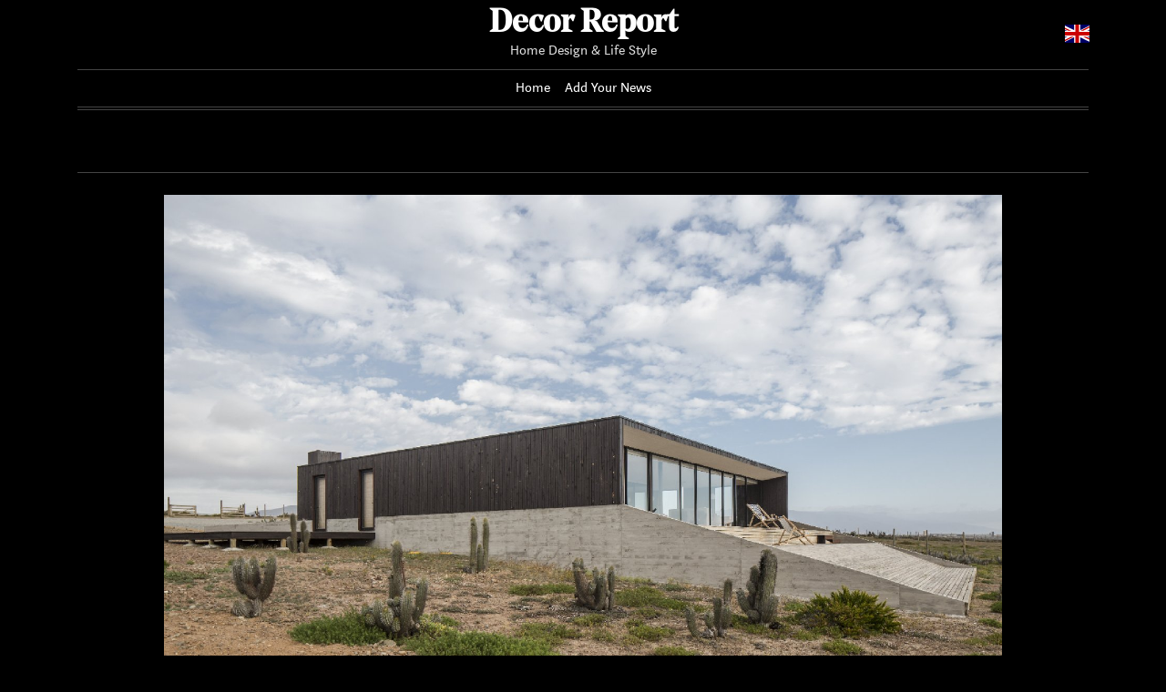

--- FILE ---
content_type: text/html; charset=UTF-8
request_url: https://decorreport.com/an-unplugged-family-hideout-borders-the-ocean-in-chile
body_size: 6152
content:
<!doctype html>
<html lang="en">
	<head>
		<meta charset="utf-8">
		<meta name="viewport" content="width=device-width, initial-scale=1, shrink-to-fit=no">
		<title>An Unplugged Family Hideout Borders the Ocean in Chile - Decor Report</title><meta name="description" content="Solar power and a self-sufficient water system keep a family relaxed in Chile."><meta name="author" content=""><meta name="keywords" content="an, unplugged, family, hideout, borders, the, ocean, in, chile"><meta name="twitter:title" content="An Unplugged Family Hideout Borders the Ocean in Chile - Decor Report"><meta name="twitter:description" content="Solar power and a self-sufficient water system keep a family relaxed in Chile."><meta property="og:title" content="An Unplugged Family Hideout Borders the Ocean in Chile - Decor Report>"><meta property="og:description" content="Solar power and a self-sufficient water system keep a family relaxed in Chile."><meta property="og:site_name" content="Decor Report"><meta property="og:image" content="https://asean2.ainewslabs.com/images/21/07/0598677c8e773d9dd4b5d77d54defb44.jpg"><meta name="twitter:image" content="https://asean2.ainewslabs.com/images/21/07/0598677c8e773d9dd4b5d77d54defb44.jpg"><meta property="og:type" content="article"><meta property="og:url" content="https://decorreport.com/an-unplugged-family-hideout-borders-the-ocean-in-chile">		<link rel="stylesheet" href="/vendor/bootstrap/bootstrap.min.css">
		<link rel="stylesheet" href="/vendor/swiper/css/swiper.min.css">
		<link rel="stylesheet" href="/vendor/lity/lity.min.css">
		<link rel="stylesheet" href="/vendor/ionicons/css/ionicons.min.css">
		<link rel="stylesheet" href="/vendor/lightslider/css/lightslider.css">
		<link rel="stylesheet" href="/vendor/slick/slick.css">
		<link rel="stylesheet" href="/vendor/slick/slick-theme.css">
		<link rel="stylesheet" href="/vendor/flags/flags.css">
		<link rel="stylesheet" href="/css/comments.css">
		<link rel="stylesheet" href="/css/app.css?n=246">
		<link rel="stylesheet" href="/css/3/site.css?n=246">
		<link rel="stylesheet" href="/css/3/5.css?n=246">
		<link rel="stylesheet" href="/css/3/dark.css?n=246">
	</head>
		<body class="body-article front-pack style-5">
		<header class="sticky-top">
						<div class="header-main position-relative">
				<div class="container">
					<div class="header-main-in">
						<a id="sidebutton" href="#" data-click="togglemenu"><span></span></a>
						<h1 class="header-name"><a href="https://decorreport.com/" class="decoration-none">Decor Report</a></h1>
						<div class="header-slogan">Home Design &amp; Life Style</div>
												<div id="langsel" class="dropdown">
							<a href="#" data-toggle="dropdown"><span class="current-lang flag-icon flag-icon-en"></span></a>
							<div class="dropdown-menu dropdown-menu-right">
								<span class="dropdown-item pl-3 font-weight-bold"><span class="flag-icon flag-icon-en mr-2"></span>English</span><a class="dropdown-item pl-3" href="/zh/"><span class="flag-icon flag-icon-zh mr-2"></span>Chinese (S) (简体中文)</a><a class="dropdown-item pl-3" href="/fr/"><span class="flag-icon flag-icon-fr mr-2"></span>French (Français)</a><a class="dropdown-item pl-3" href="/he/"><span class="flag-icon flag-icon-he mr-2"></span>Hebrew (עִבְרִית)</a><a class="dropdown-item pl-3" href="/hu/"><span class="flag-icon flag-icon-hu mr-2"></span>Hungarian (Magyar)</a><a class="dropdown-item pl-3" href="/sr/"><span class="flag-icon flag-icon-sr mr-2"></span>Serbian (Srpski)</a><a class="dropdown-item pl-3" href="/th/"><span class="flag-icon flag-icon-th mr-2"></span>Thai (ภาษาไทย)</a><a class="dropdown-item pl-3" href="/vi/"><span class="flag-icon flag-icon-vi mr-2"></span>Vietnamese (Tiếng Việt)</a>							</div>
						</div>
											</div>
				</div>
			</div>
						<div class="header-links">
				<div class="container">
					<div id="headernav" class="header-links-in">
						<ul class="list-unstyled m-0">
							<li><a href="./">Home</a></li><li><a href="addnews" class="add-news">Add Your News</a></li>						</ul>
					</div>
				</div>
			</div>
						<div class="header-end"><div class="container"><div class="header-end-in"></div></div></div>
		</header>
		<div id="main">
			<div class="top-slider-container"><div class="container"><div class="top-slider-widget"></div></div></div><div class="container py-3">
	<div class="row">
		<div class="col-xl-10 offset-xl-1 py-2">
			<div class="pb-4">
				<div class="text-center position-relative"><img src="https://asean2.ainewslabs.com/images/21/07/0598677c8e773d9dd4b5d77d54defb44.jpg" alt="An Unplugged Family Hideout Borders the Ocean in Chile" class="img-fluid"></div>			</div>
			<h1 class="article-title">An Unplugged Family Hideout Borders the Ocean in Chile</h1>
			<div class="article-meta"></div>
			<p class="article-subtitle">Solar power and a self-sufficient water system keep a family relaxed in Chile.</p>
			<div class="article-body"><p>Nearly 200 miles from Santiago, Chile, in an area known as Huentelauquén, a family found peace of mind in a challenging landscape. Full of soft hills, cacti, and rocky ground leading to the ocean ground, a designer and journalist wanted to use this setting as a place where they could vacation with their four children.<br><br><img style="" src="/images/21/07/m-2enrvrpmnrz.jpg" class="img-fluid d-block mx-auto"><br><br>Pine was used for the exterior siding and the lower perimeter base is lined in reinforced concrete.<br><br>The owners asked architect Mauricio LLaumett of nüform studio to create a property that respected the site’s natural surroundings as much as it provided a comfortable hideaway. <br><br>"The most important thing is that the house is totally ‘unplugged,’" LLaumett says. "The electricity is provided by solar panels, and the water comes from a nearby river. It is stored in two elevated containers, delivering the flow to the services by gravity." The scenery may be a dominant force, but from the perspective of the residents, it’s an enchanting backdrop.<br><br><img style="" src="/images/21/07/m-2enrvrpmntt.jpg" class="img-fluid d-block mx-auto"><br><br>LLaumett refers to the extended patio as its own entity-a calm place to sunbathe or stare out to the ocean at any time of day. It is made of pine and covered in an opaque Osmo glaze. The chairs were constructed by the owners.<br><br><img style="" src="/images/21/07/m-2enrvrpmnzt.jpg" class="img-fluid d-block mx-auto"><br><br>Aluminum lines the glass windows that divide the living spaces from the airy patio.<br><br><img style="" src="/images/21/07/m-2enrvrpmnvr.jpg" class="img-fluid d-block mx-auto"><br><br>"The transparency and continuity of the spaces allows the landscape, the coast, and the sea to be present at all times," LLaumett says. While most of the home’s furniture was constructed on site, a sofa by The Popular Design sits in the living room.<br><br><img style="" src="/images/21/07/m-2enrvrpmnne.jpg" class="img-fluid d-block mx-auto"><br><br>"The program of enclosures was developed around a courtyard that is protected from the constant wind. The transparency of the main facade brings the presence of the sea inside the house," LLaumett says.<br><br><img style="" src="/images/21/07/m-2enrvrpmnbp.jpg" class="img-fluid d-block mx-auto"><br><br>Two-by-four inch pine beams were used on the ceiling throughout the home. The bed was constructed by the owners.<br><br><img style="" src="/images/21/07/m-2enrvrpmnme.jpg" class="img-fluid d-block mx-auto"><br><br>"The water waste from the shower and the kitchen irrigate the interior garden," LLaumett says. "The toilets have their own patio, which provides them with ventilation and natural light." Black Marazzi tiles cover the wall.<br><br><img style="" src="/images/21/07/m-2enrvrpmnmk.jpg" class="img-fluid d-block mx-auto"><br><br>Eames DSW Molded Fiberglass chairs surround the dining table made of local wood and constructed by the owners.<br><br><img style="" src="/images/21/07/m-2enrvrpmnkm.jpg" class="img-fluid d-block mx-auto"><br><br>"The interest of this work lies in its simplicity," LLaumett says. "The intelligence of the house depends on its placement and the materials that maximize its efficiency."<br></p></div>
			
			<div class="d-flex"><div class="py-2"><ul class="list-inline share-article"><li class="list-inline-item"><a href="https://www.facebook.com/sharer/sharer.php?u=https%3A%2F%2Fdecorreport.com%2Fan-unplugged-family-hideout-borders-the-ocean-in-chile" class="ion-social-facebook" target="_blank"></a></li><li class="list-inline-item"><a href="https://twitter.com/intent/tweet?url=https%3A%2F%2Fdecorreport.com%2Fan-unplugged-family-hideout-borders-the-ocean-in-chile&text=An+Unplugged+Family+Hideout+Borders+the+Ocean+in+Chile" class="ion-social-twitter" target="_blank"></a></li><li class="list-inline-item"><a href="https://www.reddit.com/submit?url=https%3A%2F%2Fdecorreport.com%2Fan-unplugged-family-hideout-borders-the-ocean-in-chile" class="ion-social-reddit" target="_blank"></a></li><li class="list-inline-item"><a href="mailto:?to=&body=https://decorreport.com/an-unplugged-family-hideout-borders-the-ocean-in-chile&subject=An Unplugged Family Hideout Borders the Ocean in Chile" class="ion-email"></a></li></ul></div></div>			
			<div class="row py-2">
				<div class="col-md-4 mb-3"><div class="article article-down"><a href="tropical-boho-homes-with-beautiful-vignettes-vistas" title="Tropical Boho Homes With Beautiful Vignettes &amp; Vistas" class="d-block"><img src="https://asean2.ainewslabs.com/images/23/04/e5b5ed8cbd4e0df7d4b0a28ba219eb23_t.jpg" alt="Tropical Boho Homes With Beautiful Vignettes &amp; Vistas" class="img-fluid"></a><div class="art-content"><h4 class="art-title"><a href="tropical-boho-homes-with-beautiful-vignettes-vistas" title="Tropical Boho Homes With Beautiful Vignettes &amp; Vistas" class="stretched-link">Tropical Boho Homes With Beautiful Vignettes &amp; Vistas</a></h4><div class="art-sub art-sub-h4">Two tropical boho home designs, featuring swimming pools, cozy lighting schemes, interior archways, natural accents, and beautiful decor vignettes.</div><div class="art-meta art-meta-h4"></div></div></div></div><div class="col-md-4 mb-3"><div class="article article-down"><a href="evtbpv-51-relaxing-poolside-sitting-areas-to-daydream-about" title="51 Relaxing Poolside Sitting Areas To Daydream About" class="d-block"><img src="https://asean2.ainewslabs.com/images/22/09/b-2enntvvtezt_t.jpg" alt="51 Relaxing Poolside Sitting Areas To Daydream About" class="img-fluid"></a><div class="art-content"><h4 class="art-title"><a href="evtbpv-51-relaxing-poolside-sitting-areas-to-daydream-about" title="51 Relaxing Poolside Sitting Areas To Daydream About" class="stretched-link">51 Relaxing Poolside Sitting Areas To Daydream About</a></h4><div class="art-sub art-sub-h4">Relaxing poolside sitting areas, featuring luxurious outdoor living spaces, conversation pits, outdoor dining rooms, outdoor lounge furniture &amp; modern gardens.</div><div class="art-meta art-meta-h4"></div></div></div></div><div class="col-md-4 mb-3"><div class="article article-down"><a href="evtnkn-a-tranquil-jungle-house-that-incorporates-japanese-ethos-video" title="A Tranquil Jungle House That Incorporates Japanese Ethos [Video]" class="d-block"><img src="https://asean2.ainewslabs.com/images/22/08/b-2ennetkmmnn_t.jpg" alt="A Tranquil Jungle House That Incorporates Japanese Ethos [Video]" class="img-fluid"></a><div class="art-content"><h4 class="art-title"><a href="evtnkn-a-tranquil-jungle-house-that-incorporates-japanese-ethos-video" title="A Tranquil Jungle House That Incorporates Japanese Ethos [Video]" class="stretched-link">A Tranquil Jungle House That Incorporates Japanese Ethos [Video]</a></h4><div class="art-sub art-sub-h4">A jungle house with a tranquil Japanese Ethos, featuring zen outdoor spaces with unique pools and an island sundeck, plus sleek Japanese inspired interiors.</div><div class="art-meta art-meta-h4"></div></div></div></div><div class="col-md-4 mb-3"><div class="article article-down"><a href="evtnkr-high-end-rustic-interiors-from-around-the-world" title="High-End Rustic Interiors From Around The World" class="d-block"><img src="https://asean2.ainewslabs.com/images/22/08/b-2ennpnzpprn_t.jpg" alt="High-End Rustic Interiors From Around The World" class="img-fluid"></a><div class="art-content"><h4 class="art-title"><a href="evtnkr-high-end-rustic-interiors-from-around-the-world" title="High-End Rustic Interiors From Around The World" class="stretched-link">High-End Rustic Interiors From Around The World</a></h4><div class="art-sub art-sub-h4">High-end modern rustic home interiors with textured lime wall stucco, chunky wooden accent furniture, and handmade ceramic home accessories.</div><div class="art-meta art-meta-h4"></div></div></div></div><div class="col-md-4 mb-3"><div class="article article-down"><a href="evtnmm-rustic-asian-home-with-a-traditional-essence" title="Rustic Asian Home With A Traditional Essence" class="d-block"><img src="https://asean2.ainewslabs.com/images/22/08/b-2ennpvnrnbv_t.jpg" alt="Rustic Asian Home With A Traditional Essence" class="img-fluid"></a><div class="art-content"><h4 class="art-title"><a href="evtnmm-rustic-asian-home-with-a-traditional-essence" title="Rustic Asian Home With A Traditional Essence" class="stretched-link">Rustic Asian Home With A Traditional Essence</a></h4><div class="art-sub art-sub-h4">On a peaceful plain by the foothills of Annamese Cordillera, central Vietnam, Hue people hold the role of family in high regard,...</div><div class="art-meta art-meta-h4"></div></div></div></div><div class="col-md-4 mb-3"><div class="article article-down"><a href="evtnmz-51-home-library-designs-that-will-have-book-lovers-lost-for-hours" title="51 Home Library Designs That Will Have Book Lovers Lost For Hours" class="d-block"><img src="https://asean2.ainewslabs.com/images/22/08/b-2ennptnnvtb_t.jpg" alt="51 Home Library Designs That Will Have Book Lovers Lost For Hours" class="img-fluid"></a><div class="art-content"><h4 class="art-title"><a href="evtnmz-51-home-library-designs-that-will-have-book-lovers-lost-for-hours" title="51 Home Library Designs That Will Have Book Lovers Lost For Hours" class="stretched-link">51 Home Library Designs That Will Have Book Lovers Lost For Hours</a></h4><div class="art-sub art-sub-h4">Inspiration for home library designs, including bespoke bookcases, double-height libraries, mezzanine libraries, librarian ladders, and cosy reading nooks.</div><div class="art-meta art-meta-h4"></div></div></div></div><div class="col-md-4 mb-3"><div class="article article-down"><a href="evtnbr-a-modern-indian-brutalist-house-with-artistic-touches" title="A Modern Indian Brutalist House With Artistic Touches" class="d-block"><img src="https://asean2.ainewslabs.com/images/22/08/b-2ennpekebkn_t.jpg" alt="A Modern Indian Brutalist House With Artistic Touches" class="img-fluid"></a><div class="art-content"><h4 class="art-title"><a href="evtnbr-a-modern-indian-brutalist-house-with-artistic-touches" title="A Modern Indian Brutalist House With Artistic Touches" class="stretched-link">A Modern Indian Brutalist House With Artistic Touches</a></h4><div class="art-sub art-sub-h4">A brutalist home in India with a blend of modern architecture &amp; traditional Indian interior elements. Featuring open living spaces &amp; a unique staircase design.</div><div class="art-meta art-meta-h4"></div></div></div></div><div class="col-md-4 mb-3"><div class="article article-down"><a href="gallerist-alex-tieghi-walker-has-filled-his-l-a-home-with-wild-one-of-a-kind-objects" title="Gallerist Alex Tieghi-Walker Has Filled His L.A. Home With Wild, One-of-a-Kind Objects" class="d-block"><img src="https://asean2.ainewslabs.com/images/22/08/32ce8c9b1cf7a18cfa9b56abc5870f47_t.jpg" alt="Gallerist Alex Tieghi-Walker Has Filled His L.A. Home With Wild, One-of-a-Kind Objects" class="img-fluid"></a><div class="art-content"><h4 class="art-title"><a href="gallerist-alex-tieghi-walker-has-filled-his-l-a-home-with-wild-one-of-a-kind-objects" title="Gallerist Alex Tieghi-Walker Has Filled His L.A. Home With Wild, One-of-a-Kind Objects" class="stretched-link">Gallerist Alex Tieghi-Walker Has Filled His L.A. Home With Wild, One-of-a-Kind Objects</a></h4><div class="art-sub art-sub-h4">Step inside Alex Tieghi-Walker&#039;s avant-garde home in latest “Objects of Affection” video.</div><div class="art-meta art-meta-h4"></div></div></div></div><div class="col-md-4 mb-3"><div class="article article-down"><a href="evtnvk-luxurious-los-angeles-hillside-home-with-beautiful-views" title="Luxurious Los Angeles Hillside Home With Beautiful Views" class="d-block"><img src="https://asean2.ainewslabs.com/images/22/08/b-2envkzepvzp_t.jpg" alt="Luxurious Los Angeles Hillside Home With Beautiful Views" class="img-fluid"></a><div class="art-content"><h4 class="art-title"><a href="evtnvk-luxurious-los-angeles-hillside-home-with-beautiful-views" title="Luxurious Los Angeles Hillside Home With Beautiful Views" class="stretched-link">Luxurious Los Angeles Hillside Home With Beautiful Views</a></h4><div class="art-sub art-sub-h4">Modern luxury home in LA with amazing views, indoor/outdoor living, a double height living room with a feature staircase and an indoor reflection pool.</div><div class="art-meta art-meta-h4"></div></div></div></div><div class="col-md-4 mb-3"><div class="article article-down"><a href="the-electric-effects-of-colour-in-dark-spaces" title="The Electric Effects Of Colour In Dark Spaces" class="d-block"><img src="https://asean2.ainewslabs.com/images/22/08/b-2envkttepbk_t.jpg" alt="The Electric Effects Of Colour In Dark Spaces" class="img-fluid"></a><div class="art-content"><h4 class="art-title"><a href="the-electric-effects-of-colour-in-dark-spaces" title="The Electric Effects Of Colour In Dark Spaces" class="stretched-link">The Electric Effects Of Colour In Dark Spaces</a></h4><div class="art-sub art-sub-h4">Modern interiors with dark decor and colourful accents. Featuring colouful accent furniture, dark living spaces, unique kitchens, and a contemporary bedroom.</div><div class="art-meta art-meta-h4"></div></div></div></div><div class="col-md-4 mb-3"><div class="article article-down"><a href="evtnvz-st-tropez-s-luxury-villa-peninsula-1" title="St.Tropez&#039;s Luxury Villa, Peninsula 1" class="d-block"><img src="https://asean2.ainewslabs.com/images/22/07/b-2envkrtztvk_t.jpg" alt="St.Tropez&#039;s Luxury Villa, Peninsula 1" class="img-fluid"></a><div class="art-content"><h4 class="art-title"><a href="evtnvz-st-tropez-s-luxury-villa-peninsula-1" title="St.Tropez&#039;s Luxury Villa, Peninsula 1" class="stretched-link">St.Tropez&#039;s Luxury Villa, Peninsula 1</a></h4><div class="art-sub art-sub-h4">A luxury holiday-home in an exclusive estate on the French Riviera.</div><div class="art-meta art-meta-h4"></div></div></div></div><div class="col-md-4 mb-3"><div class="article article-down"><a href="33-gorgeous-green-kitchens-and-ways-to-accessorize-them" title="33 Gorgeous Green Kitchens And Ways To Accessorize Them" class="d-block"><img src="https://asean2.ainewslabs.com/images/22/07/b-2envkpbvbke_t.jpg" alt="33 Gorgeous Green Kitchens And Ways To Accessorize Them" class="img-fluid"></a><div class="art-content"><h4 class="art-title"><a href="33-gorgeous-green-kitchens-and-ways-to-accessorize-them" title="33 Gorgeous Green Kitchens And Ways To Accessorize Them" class="stretched-link">33 Gorgeous Green Kitchens And Ways To Accessorize Them</a></h4><div class="art-sub art-sub-h4">Green kitchens can appear fresh and vibrant with a zesty feel-good factor, thanks to the strong connection of the color green to nature.</div><div class="art-meta art-meta-h4"></div></div></div></div><div class="col-md-4 mb-3"><div class="article article-down"><a href="elegant-thai-retreat-koh-samui" title="Elegant Thai Retreat, Koh Samui" class="d-block"><img src="https://asean2.ainewslabs.com/images/22/07/b-2envmmkbzbn_t.jpg" alt="Elegant Thai Retreat, Koh Samui" class="img-fluid"></a><div class="art-content"><h4 class="art-title"><a href="elegant-thai-retreat-koh-samui" title="Elegant Thai Retreat, Koh Samui" class="stretched-link">Elegant Thai Retreat, Koh Samui</a></h4><div class="art-sub art-sub-h4">A beautiful Thai villa made up of luxurious pavilions and two private swimming pools, with awesome ocean views.</div><div class="art-meta art-meta-h4"></div></div></div></div>			</div>
		</div>
	</div>
</div>
<script type="text/javascript">
	var ARTMEDIA=[{"image":"https:\/\/asean2.ainewslabs.com\/images\/21\/07\/0598677c8e773d9dd4b5d77d54defb44.jpg","yt":"","yt_listtype":"","yt_list":"","yt_start":"","yt_end":"","video":"","text":"","image9x16":null,"video9x16":null}];
	var INSLIDER={};
	var PRSOURCE='';
	var PRREF='';
</script>		</div>
		<footer>
			<div class="container footer-wrap">
				<div class="footer-name-wrap">
					<a href="https://decorreport.com/" class="footer-name">Decor Report</a>
				</div>
				<div class="row">
					<div class="co-12 col-lg-6">
						<p class="footer-about"></p>
											</div>
					<div class="col-12 col-lg-6">
						<div class="form-row footer-links">
													</div>
					</div>
				</div>
				<div class="footer-bottom d-flex flex-column-reverse flex-md-row align-items-center justify-content-between">
					<div class="footer-copy">&copy;2026 Decor Report</div><div class="footer-bottom-links"> <span><a href="contact">Contact Us</a></span></div>				</div>
			</div>
		</footer>
			<div id="imgviewer" class="loading d-none p-3">
		<div class="closeviewer"><a href="#" data-click="hideimslider" class="text-white decoration-none fs-6 p-2">&times;</a></div>
		<div class="viewercontent w-100 h-100">
			<div id="imgviewslider" class="swiper-container w-100 h-100">
				<div class="swiper-wrapper"></div>
				<div class="swiper-button-next"></div>
				<div class="swiper-button-prev"></div>
				<div class="swiper-pagination"></div>
			</div>
		</div>
	</div><script>var TSARTICLES=[{"url":"https:\/\/decorreport.com\/tropical-boho-homes-with-beautiful-vignettes-vistas","image":"https:\/\/asean2.ainewslabs.com\/images\/23\/04\/e5b5ed8cbd4e0df7d4b0a28ba219eb23_t.jpg","title":"Tropical Boho Homes With Beautiful Vignettes & Vistas"},{"url":"https:\/\/decorreport.com\/evtbpv-51-relaxing-poolside-sitting-areas-to-daydream-about","image":"https:\/\/asean2.ainewslabs.com\/images\/22\/09\/b-2enntvvtezt_t.jpg","title":"51 Relaxing Poolside Sitting Areas To Daydream About"},{"url":"https:\/\/decorreport.com\/evtnkn-a-tranquil-jungle-house-that-incorporates-japanese-ethos-video","image":"https:\/\/asean2.ainewslabs.com\/images\/22\/08\/b-2ennetkmmnn_t.jpg","title":"A Tranquil Jungle House That Incorporates Japanese Ethos [Video]"},{"url":"https:\/\/decorreport.com\/evtnkr-high-end-rustic-interiors-from-around-the-world","image":"https:\/\/asean2.ainewslabs.com\/images\/22\/08\/b-2ennpnzpprn_t.jpg","title":"High-End Rustic Interiors From Around The World"},{"url":"https:\/\/decorreport.com\/evtnmm-rustic-asian-home-with-a-traditional-essence","image":"https:\/\/asean2.ainewslabs.com\/images\/22\/08\/b-2ennpvnrnbv_t.jpg","title":"Rustic Asian Home With A Traditional Essence"},{"url":"https:\/\/decorreport.com\/evtnmz-51-home-library-designs-that-will-have-book-lovers-lost-for-hours","image":"https:\/\/asean2.ainewslabs.com\/images\/22\/08\/b-2ennptnnvtb_t.jpg","title":"51 Home Library Designs That Will Have Book Lovers Lost For Hours"},{"url":"https:\/\/decorreport.com\/evtnbr-a-modern-indian-brutalist-house-with-artistic-touches","image":"https:\/\/asean2.ainewslabs.com\/images\/22\/08\/b-2ennpekebkn_t.jpg","title":"A Modern Indian Brutalist House With Artistic Touches"},{"url":"https:\/\/decorreport.com\/gallerist-alex-tieghi-walker-has-filled-his-l-a-home-with-wild-one-of-a-kind-objects","image":"https:\/\/asean2.ainewslabs.com\/images\/22\/08\/32ce8c9b1cf7a18cfa9b56abc5870f47_t.jpg","title":"Gallerist Alex Tieghi-Walker Has Filled His L.A. Home With Wild, One-of-a-Kind Objects"},{"url":"https:\/\/decorreport.com\/evtnvk-luxurious-los-angeles-hillside-home-with-beautiful-views","image":"https:\/\/asean2.ainewslabs.com\/images\/22\/08\/b-2envkzepvzp_t.jpg","title":"Luxurious Los Angeles Hillside Home With Beautiful Views"},{"url":"https:\/\/decorreport.com\/the-electric-effects-of-colour-in-dark-spaces","image":"https:\/\/asean2.ainewslabs.com\/images\/22\/08\/b-2envkttepbk_t.jpg","title":"The Electric Effects Of Colour In Dark Spaces"},{"url":"https:\/\/decorreport.com\/evtnvz-st-tropez-s-luxury-villa-peninsula-1","image":"https:\/\/asean2.ainewslabs.com\/images\/22\/07\/b-2envkrtztvk_t.jpg","title":"St.Tropez's Luxury Villa, Peninsula 1"},{"url":"https:\/\/decorreport.com\/33-gorgeous-green-kitchens-and-ways-to-accessorize-them","image":"https:\/\/asean2.ainewslabs.com\/images\/22\/07\/b-2envkpbvbke_t.jpg","title":"33 Gorgeous Green Kitchens And Ways To Accessorize Them"},{"url":"https:\/\/decorreport.com\/elegant-thai-retreat-koh-samui","image":"https:\/\/asean2.ainewslabs.com\/images\/22\/07\/b-2envmmkbzbn_t.jpg","title":"Elegant Thai Retreat, Koh Samui"},{"url":"https:\/\/decorreport.com\/evtntn-state-of-the-art-modern-villa-with-panoramic-views","image":"https:\/\/asean2.ainewslabs.com\/images\/22\/07\/b-2envmbttten_t.jpg","title":"State Of The Art Modern Villa With Panoramic Views"},{"url":"https:\/\/decorreport.com\/how-to-create-your-own-diy-hydroponic-garden-at-home","image":"https:\/\/asean2.ainewslabs.com\/images\/22\/07\/b-2envmnzmbem_t.jpg","title":"How to Create Your Own DIY Hydroponic Garden at Home"}];</script>		<script src="/vendor/jquery.js"></script>
		<script src="/vendor/popper/popper.min.js"></script>
		<script src="/vendor/bootstrap/bootstrap.min.js"></script>
		<script src="/vendor/isotope/imagesloaded.pkgd.min.js"></script>
		<script src="/vendor/isotope/isotope.pkgd.min.js"></script>
		<script src="/vendor/autosize/autosize.min.js"></script>
		<script src="/vendor/swiper/js/swiper.min.js"></script>
		<script src="/vendor/lightslider/js/lightslider.js"></script>
		<script src="/vendor/slick/slick.min.js"></script>
		<script src="/vendor/lity/lity.fix.js?v=246"></script>
		<script src="/js/comments.js?v=246"></script>
		<script src="/js/app.js?v=246"></script>
		<script src="/js/3/site.js?v=246"></script>
		1	</body>
</html>


--- FILE ---
content_type: text/css
request_url: https://decorreport.com/vendor/fonts/md/font.css
body_size: 44451
content:
/* latin */
@font-face {
  font-family: 'content-serif-font';
  font-weight: 400;
  font-style: italic;
  src: url('charter-400-italic-latin.woff') format('woff');
  unicode-range: U+0-7F,U+A0,U+200A,U+2014,U+2018,U+2019,U+201C,U+201D,U+2022,U+2026;
}

/* rest */
@font-face {
  font-family: 'content-serif-font';
  font-weight: 400;
  font-style: italic;
  src: url('charter-400-italic-rest.woff') format('woff');
  unicode-range: U+80-9F,U+A1-2009,U+200B-2013,U+2015-2017,U+201A-201B,U+201E-2021,U+2023-2025,U+2027-10FFFF;
}

/* rest */
@font-face {
  font-family: 'content-serif-font';
  font-weight: 400;
  font-style: normal;
  src: url('charter-400-normal-rest.woff') format('woff');
  unicode-range: U+80-9F,U+A1-2009,U+200B-2013,U+2015-2017,U+201A-201B,U+201E-2021,U+2023-2025,U+2027-10FFFF;
}

/* latin */
@font-face {
  font-family: 'content-serif-font';
  font-weight: 400;
  font-style: normal;
  src: url('[data-uri]') format('woff');
  unicode-range: U+0-7F,U+A0,U+200A,U+2014,U+2018,U+2019,U+201C,U+201D,U+2022,U+2026;
}

/* latin */
@font-face {
  font-family: 'content-serif-font';
  font-weight: 700;
  font-style: italic;
  src: url('charter-700-italic-latin.woff') format('woff');
  unicode-range: U+0-7F,U+A0,U+200A,U+2014,U+2018,U+2019,U+201C,U+201D,U+2022,U+2026;
}

/* rest */
@font-face {
  font-family: 'content-serif-font';
  font-weight: 700;
  font-style: italic;
  src: url('charter-700-italic-rest.woff') format('woff');
  unicode-range: U+80-9F,U+A1-2009,U+200B-2013,U+2015-2017,U+201A-201B,U+201E-2021,U+2023-2025,U+2027-10FFFF;
}

/* latin */
@font-face {
  font-family: 'content-serif-font';
  font-weight: 700;
  font-style: normal;
  src: url('charter-700-normal-latin.woff') format('woff');
  unicode-range: U+0-7F,U+A0,U+200A,U+2014,U+2018,U+2019,U+201C,U+201D,U+2022,U+2026;
}

/* rest */
@font-face {
  font-family: 'content-serif-font';
  font-weight: 700;
  font-style: normal;
  src: url('charter-700-normal-rest.woff') format('woff');
  unicode-range: U+80-9F,U+A1-2009,U+200B-2013,U+2015-2017,U+201A-201B,U+201E-2021,U+2023-2025,U+2027-10FFFF;
}

/* latin */
@font-face {
  font-family: 'content-title-font';
  font-weight: 400;
  font-style: italic;
  src: url('fell-400-italic-latin.woff') format('woff');
  unicode-range: U+0-7F,U+A0,U+200A,U+2014,U+2018,U+2019,U+201C,U+201D,U+2022,U+2026;
}

/* rest */
@font-face {
  font-family: 'content-title-font';
  font-weight: 400;
  font-style: italic;
  src: url('fell-400-italic-rest.woff') format('woff');
  unicode-range: U+80-9F,U+A1-2009,U+200B-2013,U+2015-2017,U+201A-201B,U+201E-2021,U+2023-2025,U+2027-10FFFF;
}

/* latin */
@font-face {
  font-family: 'content-title-font';
  font-weight: 400;
  font-style: normal;
  src: url('fell-400-normal-latin.woff') format('woff');
  unicode-range: U+0-7F,U+A0,U+200A,U+2014,U+2018,U+2019,U+201C,U+201D,U+2022,U+2026;
}

/* rest */
@font-face {
  font-family: 'content-title-font';
  font-weight: 400;
  font-style: normal;
  src: url('fell-400-normal-rest.woff') format('woff');
  unicode-range: U+80-9F,U+A1-2009,U+200B-2013,U+2015-2017,U+201A-201B,U+201E-2021,U+2023-2025,U+2027-10FFFF;
}

/* latin */
@font-face {
  font-family: 'content-title-font';
  font-weight: 500;
  font-style: italic;
  src: url('fell-500-italic-latin.woff') format('woff');
  unicode-range: U+0-7F,U+A0,U+200A,U+2014,U+2018,U+2019,U+201C,U+201D,U+2022,U+2026;
}

/* rest */
@font-face {
  font-family: 'content-title-font';
  font-weight: 500;
  font-style: italic;
  src: url('fell-500-italic-rest.woff') format('woff');
  unicode-range: U+80-9F,U+A1-2009,U+200B-2013,U+2015-2017,U+201A-201B,U+201E-2021,U+2023-2025,U+2027-10FFFF;
}

/* latin */
@font-face {
  font-family: 'content-title-font';
  font-weight: 500;
  font-style: normal;
  src: url('fell-500-normal-latin.woff') format('woff');
  unicode-range: U+0-7F,U+A0,U+200A,U+2014,U+2018,U+2019,U+201C,U+201D,U+2022,U+2026;
}

/* rest */
@font-face {
  font-family: 'content-title-font';
  font-weight: 500;
  font-style: normal;
  src: url('fell-500-normal-rest.woff') format('woff');
  unicode-range: U+80-9F,U+A1-2009,U+200B-2013,U+2015-2017,U+201A-201B,U+201E-2021,U+2023-2025,U+2027-10FFFF;
}

/* latin */
@font-face {
  font-family: 'content-slab-serif-font';
  font-weight: 300;
  font-style: italic;
  src: url('marat-sans-300-italic-latin.woff') format('woff');
  unicode-range: U+0-7F,U+A0,U+200A,U+2014,U+2018,U+2019,U+201C,U+201D,U+2022,U+2026;
}

/* rest */
@font-face {
  font-family: 'content-slab-serif-font';
  font-weight: 300;
  font-style: italic;
  src: url('marat-sans-300-italic-rest.woff') format('woff');
  unicode-range: U+80-9F,U+A1-2009,U+200B-2013,U+2015-2017,U+201A-201B,U+201E-2021,U+2023-2025,U+2027-10FFFF;
}

/* latin */
@font-face {
  font-family: 'content-sans-serif-font';
  font-weight: 400;
  font-style: italic;
  src: url('marat-sans-400-italic-latin.woff') format('woff');
  unicode-range: U+0-7F,U+A0,U+200A,U+2014,U+2018,U+2019,U+201C,U+201D,U+2022,U+2026;
}

/* rest */
@font-face {
  font-family: 'content-sans-serif-font';
  font-weight: 400;
  font-style: italic;
  src: url('marat-sans-400-italic-rest.woff') format('woff');
  unicode-range: U+80-9F,U+A1-2009,U+200B-2013,U+2015-2017,U+201A-201B,U+201E-2021,U+2023-2025,U+2027-10FFFF;
}

/* rest */
@font-face {
  font-family: 'content-sans-serif-font';
  font-weight: 400;
  font-style: normal;
  src: url('marat-sans-400-normal-rest.woff') format('woff');
  unicode-range: U+80-9F,U+A1-2009,U+200B-2013,U+2015-2017,U+201A-201B,U+201E-2021,U+2023-2025,U+2027-10FFFF;
}

/* latin */
@font-face {
  font-family: 'content-sans-serif-font';
  font-weight: 400;
  font-style: normal;
  src: url('[data-uri]') format('woff');
  unicode-range: U+0-7F,U+A0,U+200A,U+2014,U+2018,U+2019,U+201C,U+201D,U+2022,U+2026;
}

/* latin */
@font-face {
  font-family: 'content-sans-serif-font';
  font-weight: 600;
  font-style: italic;
  src: url('marat-sans-600-italic-latin.woff') format('woff');
  unicode-range: U+0-7F,U+A0,U+200A,U+2014,U+2018,U+2019,U+201C,U+201D,U+2022,U+2026;
}

/* rest */
@font-face {
  font-family: 'content-sans-serif-font';
  font-weight: 600;
  font-style: italic;
  src: url('marat-sans-600-italic-rest.woff') format('woff');
  unicode-range: U+80-9F,U+A1-2009,U+200B-2013,U+2015-2017,U+201A-201B,U+201E-2021,U+2023-2025,U+2027-10FFFF;
}

/* rest */
@font-face {
  font-family: 'content-sans-serif-font';
  font-weight: 600;
  font-style: normal;
  src: url('marat-sans-600-normal-rest.woff') format('woff');
  unicode-range: U+80-9F,U+A1-2009,U+200B-2013,U+2015-2017,U+201A-201B,U+201E-2021,U+2023-2025,U+2027-10FFFF;
}

/* latin */
@font-face {
  font-family: 'content-sans-serif-font';
  font-weight: 600;
  font-style: normal;
  src: url('[data-uri]') format('woff');
  unicode-range: U+0-7F,U+A0,U+200A,U+2014,U+2018,U+2019,U+201C,U+201D,U+2022,U+2026;
}

/* latin */
@font-face {
  font-family: 'marketing-display-font';
  font-weight: 500;
  font-style: normal;
  src: url('noe-display-500-normal-latin.woff') format('woff');
  unicode-range: U+0-7F,U+A0,U+200A,U+2014,U+2018,U+2019,U+201C,U+201D,U+2022,U+2026;
}

/* rest */
@font-face {
  font-family: 'marketing-display-font';
  font-weight: 500;
  font-style: normal;
  src: url('noe-display-500-normal-rest.woff') format('woff');
  unicode-range: U+80-9F,U+A1-2009,U+200B-2013,U+2015-2017,U+201A-201B,U+201E-2021,U+2023-2025,U+2027-10FFFF;
}

--- FILE ---
content_type: application/javascript
request_url: https://decorreport.com/js/app.js?v=246
body_size: 8045
content:
function initapp() {
	$('body').on('submit', 'form.auto', function (e) { e.preventDefault(); autosubmit($(this)); return false; });
	$('body').on('click', '[data-click]', function (e) { e.preventDefault(); window[$(this).attr('data-click')](this); return false; });
	$('body').on('change', '[data-change]', function (e) { window[$(this).attr('data-change')](this);});
	$('body').on('focus', '[data-focus]', function (e) { window[$(this).attr('data-focus')](this);});
	$('body').on('submit', 'form.serial', function (e) { e.preventDefault(); loadform($(this)) ; return false; });
	
	if ($('[data-keyup]').length > 0) {
		$('body').on('keyup', '[data-keyup]', function (e) { e.preventDefault(); window[$(this).attr('data-keyup')](this); return false; });
	}
	
	initsummer();
	initnumeric();
	if (typeof autosize === 'function') {
		autosize($('textarea.autosize'));
	}
	initartaudio();
	
	window.PIXEL = '[data-uri]';
	window.PIXELDARK = '[data-uri]';
}

function autosubmit(o) {
	
	$('.form-error', o).text('');
	
	var f = $(o).attr('data-init');
	if (typeof window[f] === 'function') {
		if (!window[f](o)) {
			return false;
		}
	}
	
	$('input.summercontent', o).each(function () {
		this.value = $($(this).attr('data-source')).summernote('code');
	});
	
	var w = ($('.waithere', o).length > 0) ? $('.waithere', o) : o;
	var tw = $(o).attr('data-wait');
	if (typeof tw === 'string') {
		w = $(tw);
	}
	
	if ($(o).hasClass('file')) {
		return filesubmit(o, w);
	}
	
	w.addClass('wait');
	var p = (typeof $(o).attr('data-path') === 'string') ? $(o).attr('data-path') : 'common/';
	var x = $.post(p, $(o).serialize(), function (d) {
		onsubmit(x, d, o, w);
	});
}
function onsubmit(x, d, o, w) {
	
	if (x.getResponseHeader('X-AppStatus') === '1') {
		
		var c = $(o).attr('data-callback');
		var r = $(o).attr('data-replace');
		w.removeClass('wait');
		if (typeof window[c] === 'function') {
			window[c](d, o);
		}
		else if (typeof r === 'string') {
			(isapp()) ? loadurl(d) : window.location.replace(d);
		}
		else {
			(isapp()) ? openpage(d) : window.location.href = d;
		}
	}
	else {
		
		w.removeClass('wait');
		
		var e = $(o).attr('data-error');
		if (typeof window[e] === 'function') {
			window[e](d, o);
		}
		else {
			($('.form-error', o).length > 0) ? $('.form-error', o).html(d) : alert(d);
		}
	}
}
function filesubmit(o, w) {
	
	var p = new FormData(o[0]);
	
	$('input[type=file]', o).each(function () {
		//p.append(this.name, this.files[0]);
	});
	var u = (typeof $(o).attr('data-path') === 'string') ? $(o).attr('data-path') : 'common/';
	w.addClass('wait');
	var x = $.ajax({url: u, data: p, cache: false, contentType: false, processData: false, type: 'POST', success: function(d) {
			onsubmit(x, d, o, w);
		},
		error: function() {
			w.removeClass('wait');
			alert('Failed connect to server.');
		}
	});
}
function triggersubmit(o) {
	autosubmit($(o).closest('form'));
}
function parentsubmit(o) {
	$(o).closest('form')[0].submit();
}
function isapp() {
	return $('body').hasClass('fastbody');
}
function emptyvoid() {
	return false;
}
function notify(s) {
	$('#appnotify').html(s).fadeIn(250, function () {
		window.setTimeout(function () {
			$('#appnotify').fadeOut();
		}, 3000);
	});
}
function notifyandclose(s, f) {
	f.closest('.modal').modal('hide');
	notify(s);
}
function showupimage(o) {
	var s = $(o).attr('data-form');
	var f = (typeof s === 'string') ? $(s) : $(o).closest('form');
	$('input[type=file]', f).click();
}
function doupimage(o) {
	$(o.form).trigger('submit');
}
function onupimage(s, o) {
	var tw = $(o).attr('data-wait');
	(typeof tw === 'string') ? $(tw).find('img').attr('src', s) : $('img', o).attr('src', s);
}
function sidetoggle() {
	$('body').toggleClass('sideopen');
}
function submenu(o) {
	$(o).next('ul').slideToggle(200);
}
function sgnin(o) {
	$('input[name=up]', o).val(calcMD5($('#up').val()));
	return true;
}
function initsummer() {
	
	var twitterButton = function (context) {
		var ui = $.summernote.ui;

		var button = ui.button({
			contents: '<i class="ion-social-twitter align-middle"/>',
			click: function () {
				context.invoke('editor.saveRange');
				embedtwitter(function (html) {
					context.invoke('editor.restoreRange');
					context.invoke('editor.focus');
					context.invoke('editor.pasteHTML', html);
				});
			}
		});

		return button.render();   // return button as jquery object
	  };
	  
	  var h5Button = function (context) {
		var ui = $.summernote.ui;

		var button = ui.button({
			contents: '<strong class="fs-1">H5</strong>',
			click: function () {
				context.invoke('editor.formatH5');
			}
		});

		return button.render();   // return button as jquery object
	  };
	  
	  var readButton = function (context) {
		var ui = $.summernote.ui;

		var button = ui.button({
			contents: '<span class="fs-1 ion-android-warning"></span>',
			click: function () {
				context.invoke('editor.strikethrough');
			}
		});

		return button.render();   // return button as jquery object
	  };
	  
	var bubbleButton = function (context) {
		var ui = $.summernote.ui;

		var button = ui.button({
			contents: '<i class="ion-chatbox-working align-middle"/>',
			click: function () {
				var r = context.invoke('editor.createRange');
				var t = '', p = '';
				try{
					var a = r.sc.parentNode;
					var o = $(a);
					if (o.hasClass('bubbler')) {
						
						t = o.text();
						p = o.attr('data-content');
						r.setStartBefore(a);
						r.setEndAfter(a);
					}
				}
				catch (e){}
				
				if (t.length < 1) {
					t = r.toString();
				}
				
				context.invoke('editor.saveRange');
				addbubble(t, p, function (html) {
					context.invoke('editor.restoreRange');
					context.invoke('editor.focus');
					context.invoke('editor.pasteHTML', html);
				});
			}
		});

		return button.render();   // return button as jquery object
	};
	
	var imageButton = function (context) {
		var ui = $.summernote.ui;

		var button = ui.button({
			contents: '<i class="note-icon-picture"/>',
			click: function () {
				context.invoke('editor.saveRange');
				photoorvideo(null, function (s) {
					context.invoke('editor.restoreRange');
					context.invoke('editor.focus');
					var a = JSON.parse(s);
					context.invoke('editor.insertImage', a.image, function (img) {
						img.attr('class', 'img-fluid d-block mx-auto');
					});
				}, {novideo: true, noyt:true, 'noupvideo':true});
			}
		});

		return button.render();   // return button as jquery object
	  };
	  
	  var videoButton = function (context) {
		var ui = $.summernote.ui;

		var button = ui.button({
			contents: '<i class="ion-videocamera"/>',
			click: function () {
				context.invoke('editor.saveRange');
				photoorvideo(null, function (s) {
					context.invoke('editor.restoreRange');
					context.invoke('editor.focus');
					var a = JSON.parse(s);
					var html = '<div class="embed-responsive embed-responsive-16by9"><video src="' + a['video'] + '" class="note-video-clip embed-responsive-item" controls playsinline></video></div>';
					context.invoke('editor.pasteHTML', html);
				}, {novideo: true, noyt:true, 'nophoto':true});
			}
		});

		return button.render();   // return button as jquery object
	  };
	
	$('.summernote').each(function () {
		var sty = ($(this).hasClass('has-h5')) ? ["style", "hfive", "read"] : ["style"];
		var ins = ($(this).hasClass('no-media')) ? ["link", "unlink"] : ["link", "unlink", "image", "video", "upvideo", "twitter", "bubble"];
		var mis = ($(this).hasClass('no-source')) ? [] : ["codeview"];
		var hei = (typeof $(this).attr('data-height') === 'string') ? parseInt($(this).attr('data-height')) : null;
		$(this).summernote({
			tabsize: 2,
			height: hei,
			minHeight: 120,
			maxHeight: null,
			focus: false,
			tooltip: false,
			toolbar: [
				["style", sty],
				["style", ["bold", "italic", "underline"]],
				["para", ["table", "ul", "ol", "paragraph"]],
				["insert", ins],
				["misc", mis]
			],
			popover: {
				link: []
			  },
			buttons: {
				twitter: twitterButton,
				hfive: h5Button,
				read: readButton,
				bubble: bubbleButton,
				image: imageButton,
				upvideo: videoButton
			}
		 });
	});
}
function mediaNode(a) {
	
	var r = $('<div/>');
	if (typeof a['yt_list'] === 'string' && a['yt_list'].length > 0) {
		
		var node = $('<div/>', {'style':'position: relative; max-width: 640px'});
		var view = $('<div/>', {'style':'height: 0; padding-bottom: 56.25%;'});
		$('<iframe/>', {'style':'position: absolute; top: 0; width: 100%; height: 100%;', 'src':'https://www.youtube.com/embed?listType=' + a['yt_listtype'] + '&list' + a['yt_list'] + '&playsinline=1'}).appendTo(view);
		view.appendTo(node);
		node.appendTo(r);
		
	}
	else if (a['yt'].length > 0) {
		
		var node = $('<div/>', {'style':'position: relative; max-width: 640px'});
		var view = $('<div/>', {'style':'height: 0; padding-bottom: 56.25%;'});
		$('<iframe/>', {'style':'position: absolute; top: 0; width: 100%; height: 100%;', 'src':'https://www.youtube.com/embed/' + a['yt'] + '?rel=0'}).appendTo(view);
		view.appendTo(node);
		node.appendTo(r);
		
	}
	else if (a['videourl'].length > 0) {
		
		var node = $('<div/>', {'style':'position: relative; max-width: 640px'});
		var view = $('<div/>', {'style':'height: 0; padding-bottom: 56.25%;'});
		$('<video/>', {'style':'position: absolute; top: 0; width: 100%; height: 100%;', 'src':a['videourl'], 'controls':'controls'}).appendTo(view);
		view.appendTo(node);
		node.appendTo(r);
	}
	else if (a['video'].length > 0) {
		
		var node = $('<div/>', {'style':'position: relative; max-width: 640px'});
		var view = $('<div/>', {'style':'height: 0; padding-bottom: 56.25%;'});
		$('<video/>', {'style':'position: absolute; top: 0; width: 100%; height: 100%;', 'data-inline':a['video'], 'src':a['video'], 'controls':'controls'}).appendTo(view);
		view.appendTo(node);
		node.appendTo(r);
	}
	else if (a['audiourl'].length > 0) {
		
		var node = $('<div/>', {'style':'padding: 5px 0'});
		$('<audio/>', {'src':a['audiourl'], 'controls':'controls'}).appendTo(node);
		node.appendTo(r);
	}
	else if (a['audio'].length > 0) {
		
		var node = $('<div/>', {'style':'padding: 5px 0'});
		$('<audio/>', {'src':a['audio'], 'data-inline':a['audio'], 'controls':'controls'}).appendTo(node);
		node.appendTo(r);
	}
	
	
	return r.html();
}
function dropcollapse() {
	$('.dropdown-menu').collapse('hide');
}
function showalert(o) {
	alert($(o).attr('data-message'));
}
function replacepage() {
	var s = window.location.href;
	(isapp()) ? loadurl(s) : window.location.replace(s);
}
function initnumeric() {
	
	$('.input-numeric').each(function () {
		$(this).bind('keydown', function (e) {
			if ($.inArray(e.keyCode, [8, 9, 27, 13, 110]) !== -1 || (e.keyCode === 65 && ( e.ctrlKey === true || e.metaKey === true ) ) || (e.keyCode >= 35 && e.keyCode <= 40)) {
				return true;
			}
			if ((e.shiftKey || (e.keyCode < 48 || e.keyCode > 57)) && (e.keyCode < 96 || e.keyCode > 105)) {
				e.preventDefault();
			}
		});
		$(this).bind('blur', function () {
			this.value = this.value.replace(/\D+/g, '');
		});
	});
}
function dialcode(o) {
	var s = $('option:selected', o);
	var f = $('option:first', o);
	f.text('+' + o.value);
	f.val(o.value);
	o.selectedIndex = 0;
	$(o).closest('.phonebox').find('input').focus();
}

function pop3port(o) {
	var f = o.form;
	var p = $('select[name=protocol]', f).val();
	var s = $('select[name=ssl]', f).val();
	var r;
	if (p === 'imap') {
		r = (s === '') ? 143 : 993;
	}
	else {
		r = (s === '') ? 110 : 995;
	}
	$('input[name=port]', f).attr('placeholder', r);
}
function pop3uname(o) {
	if (o.checked) {
		$('#setpop3uname').addClass('d-none');
	}
	else {
		$('#setpop3uname').removeClass('d-none').find('input').focus();
	}
}
function pop3test(o) {
	var p = $(o.form).serialize() + '&test=true';
	$(o).parent().addClass('wait');
	var x = $.post('common/', p, function (d) {
		$(o).parent().removeClass('wait');
		alert(d);
	});
}
function isdebug() {
	return (window.location.hostname.substr(-3) === '.yu');
}
function shuffleArray(array) {
	for (var i = array.length - 1; i > 0; i--) {
		var j = Math.floor(Math.random() * (i + 1));
		var temp = array[i];
		array[i] = array[j];
		array[j] = temp;
	}
}
async function copytext(s, m) {
	var msg = (m) ? m : 'Copied';
	if (isdebug()) {
		notify(msg);
		console.log(s);
		return;
	}
	try {
		await navigator.clipboard.writeText(s);
		notify(msg);
	}
	catch (e) {
		console.error('Failed to copy: ', e);
	}
}
function copylink(o) {
	copytext($(o).attr('href'), $(o).attr('data-msg'));
}
/*
function copytext(s) {
	var o = document.createElement('input');
	o.style.position = 'fixed';
	o.style.bottom = '-9999px';
	o.style.left = '-9999px';
	o.value = s;
	document.body.appendChild(o);
	o.select();
	o.setSelectionRange(0, 99999);
	document.execCommand('copy');
	document.body.removeChild(o);
}
*/
function selcopy(o) {
	
	if (o.tagName.toLowerCase() !== 'input' && o.tagName.toLowerCase() !== 'textarea') {
		var g = $(o).closest('.input-group');
		if (g.length === 1) {
			o = g.find('input')[0];
		}
		else {
			o = $($(o).attr('data-target'))[0];
		}
	}
	
	if (navigator.userAgent.match(/ipad|ipod|iphone/i)) {
		var el = o;
		var editable = el.contentEditable;
		var readOnly = el.readOnly;
		el.contentEditable = true;
		el.readOnly = false;
		var range = document.createRange();
		range.selectNodeContents(el);
		var sel = window.getSelection();
		sel.removeAllRanges();
		sel.addRange(range);
		el.setSelectionRange(0, 999999);
		el.contentEditable = editable;
		el.readOnly = readOnly;
	}
	else {
		o.select();
	}
	
	document.execCommand("copy");
}
function selcopynotify(o) {
	selcopy(o);
	notify('Copied!');
}
function textcopy(txt) {
	
	var el = document.createElement("textarea");
	el.value = txt;
	document.body.appendChild(el);
	
	if (navigator.userAgent.match(/ipad|ipod|iphone/i)) {
		var range = document.createRange();
		
		el.contentEditable = true;
		range.selectNodeContents(el);

		var s = window.getSelection();
		s.removeAllRanges();
		s.addRange(range);

		el.setSelectionRange(0, 999999);
	}
	else {
		 el.select();
	}
    document.execCommand('copy');
    el.remove();
}

function photoorvideo(item, callback, options) {
	if (typeof options === 'undefined') {
		options = [];
	}
	
	$('#pov_photo').removeClass('d-none');
	$('#pov_video').removeClass('d-none');
	$('#povup_video').removeClass('d-none');
	
	if (options['nophoto']) {
		$('#pov_photo').addClass('d-none');
	}
	if (options['novideo']) {
		$('#pov_video').addClass('d-none');
	}
	if (options['noupvideo']) {
		$('#povup_video').addClass('d-none');
	}
	
	$('#modalphoto form').each(function () { this.reset(); });
	$('#modalphoto input[name=type]').val($(item).attr('data-type'));
	
	$('#modalphoto .remlink').addClass('d-none');
	
	var im = $('input.image', item);
	var yt = $('input.yt', item);
	
	if (yt.length === 1 && yt.val() !== '') {
		$('#modalphoto .remvideo').removeClass('d-none');
	}
	else if (im.length === 1 && im.val() !== '') {
		$('#modalphoto .remphoto').removeClass('d-none');
	}
	
	$('#modalphoto').data('item', item);
	$('#modalphoto').data('callback', callback);
	$('#modalphoto').modal('show');
}
function onphotoorvideo(s) {
	var item = $('#modalphoto').data('item');
	var callback = $('#modalphoto').data('callback');
	callback.call(null, s, item);
	$('.modal.show').modal('hide');
}
function onaddmedia(s, o) {
	var a = JSON.parse(s);
	
	$('img', o).attr('src', a['thumb']);
	$('input.image', o).val(a['image']);
	$('input.yt', o).val(a['yt']);
}
function remmedia() {
	var item = $('#modalphoto').data('item');
	$('input[type=hidden]', item).val('');
	$('img', item).attr('src', '[data-uri]');
	$('#modalphoto').modal('hide');
}
function addphoto(o) {
	photoorvideo(o, onaddmedia, {novideo: true});
}
function addmedia(o) {
	photoorvideo(o, onaddmedia, {});
}
function articlemedia(o) {
	photoorvideo(o, onarticlemedia, {});
}
function onarticlemedia(s) {
	appendartmedia(JSON.parse(s));
}
function appendartmedia(a, prep) {
	
	fixmediaresponse(a);
	
	var vd = (a['yt'].length > 1 || a['yt_list'].length > 1 || a['video'].length > 1 || a['videourl'].length);
	var pc = (vd) ? ' play-video' : '';
	
	var am = $('<div/>', {'class':'am col-6'});
	var er = $('<div/>', {'class':'embed-responsive embed-responsive-4by3'}).appendTo(am);
	var ei = $('<div/>', {'class':'embed-responsive-item' + pc}).appendTo(er);
	$('<img/>', {'src':a['thumb'], 'class':'img-fluid'}).appendTo(ei);
	
	$('<input/>', {'type':'hidden', 'name':'image[]', 'value':a['image']}).appendTo(ei);
	$('<input/>', {'type':'hidden', 'name':'yt[]', 'value':a['yt']}).appendTo(ei);
	$('<input/>', {'type':'hidden', 'name':'yt_listtype[]', 'value':a['yt_listtype']}).appendTo(ei);
	$('<input/>', {'type':'hidden', 'name':'yt_list[]', 'value':a['yt_list']}).appendTo(ei);
	$('<input/>', {'type':'hidden', 'name':'yt_start[]', 'value':a['yt_start']}).appendTo(ei);
	$('<input/>', {'type':'hidden', 'name':'yt_end[]', 'value':a['yt_end']}).appendTo(ei);
	$('<input/>', {'type':'hidden', 'name':'video[]', 'value':a['video']}).appendTo(ei);
	$('<input/>', {'type':'hidden', 'name':'videourl[]', 'value':a['videourl']}).appendTo(ei);
	$('<input/>', {'type':'hidden', 'name':'text[]', 'value':a['text']}).appendTo(ei);
	$('<input/>', {'type':'hidden', 'name':'mediatype[]', 'value':''}).appendTo(ei);
	
	if (typeof window.MGM === 'string') {
		
		$('<span/>', {'class':'handle btn btn-sm btn-light rounded-circle'}).html('<i class="ion-arrow-move"></i>').appendTo(ei);
		
		var mm = $('<div/>', {'class':'ammenu'});
		var dl = $('<div/>', {'class':'dropleft'}).appendTo(mm);
		$('<button/>', {'type':'button', 'class':'btn btn-primary btn-sm rounded-0', 'data-toggle':'dropdown'}).html('<i class="ion-grid icon-fw"></i>').appendTo(dl);
		var dm = $('<div/>', {'class':'dropdown-menu'}).appendTo(dl);
		
		if (a['yt_list'].length > 1) {
			
			var yu = 'https://www.youtube.com/';
			if (a['yt_listtype'] === 'playlist') {
				yu = 'https://www.youtube.com/watch?list=' + encodeURIComponent(a['yt_list']);
			}
			else if (a['yt_listtype'] === 'user_uploads') {
				yu = 'https://www.youtube.com/user/' + encodeURIComponent(a['yt_list']);
			}
			else if (a['yt_listtype'] === 'search') {
				yu = 'https://www.youtube.com/results?search_query=' + encodeURIComponent(a['yt_list']);
			}
			
			$('<a/>', {'href':yu, 'target':'_blank', 'class':'dropdown-item', 'data-lity':'true'}).text('Play videos').appendTo(dm);
		}
		else if (a['yt'].length > 1) {
			$('<a/>', {'href':'https://www.youtube.com/watch?v=' + a['yt'], 'target':'_blank', 'class':'dropdown-item', 'data-lity':'true'}).text('Play video').appendTo(dm);
		}
		else if (a['video'].length > 1) {
			$('<a/>', {'href':a['video'], 'target':'_blank', 'class':'dropdown-item'}).text('Open video').appendTo(dm);
		}
		else if (a['videourl'].length > 1) {
			$('<a/>', {'href':a['videourl'], 'target':'_blank', 'class':'dropdown-item'}).text('Open video').appendTo(dm);
		}
		else {
			$('<a/>', {'href':a['image'], 'target':'_blank', 'class':'dropdown-item'}).text('Open image').appendTo(dm);
		}
		
		if (vd) {
			$('<a/>', {'href':'#', 'class':'dropdown-item', 'data-click':'artcover'}).text('Cover photo').appendTo(dm);
		}
		
		if (a['yt'].length > 1) {
			$('<a/>', {'href':'#', 'class':'dropdown-item', 'data-click':'yttimes'}).text('Start & end time').appendTo(dm);
		}
		
		$('<a/>', {'href':'#', 'class':'dropdown-item', 'data-click':'artmediatext'}).text('Set description').appendTo(dm);
		$('<a/>', {'href':'#', 'class':'dropdown-item', 'data-click':'remarticlemedia'}).text('Delete item').appendTo(dm);
		
		if (a['video'].length > 1) {
			//$('<div/>', {'class':'dropdown-item'}).html('<label><input type="checkbox" data-change="tospaces"> Move to Spaces</label>').appendTo(dm);
		}
		
		mm.appendTo(am);
		
		var tc = (a['text'].length > 0) ? '' : ' d-none';
		$('<div/>', {'class':'position-absolute amtext' + tc}).text(a['text']).appendTo(am);
	}
	else {
		$('<button/>', {'type':'button', 'class':'btn btn-danger btn-sm rounded-0 amremove', 'data-click':'remarticlemedia'}).html('<i class="ion-android-close bi bi-x-lg"></i>').appendTo(am);
	}
	
	if (prep) {
		$('#articlemediawrap').prepend(am);
	}
	else {
		$('#articlemediawrap').append(am);
	}
	return am;
}
function fixmediaresponse(a) {
	var k = ['yt', 'yt_listtype', 'yt_list', 'yt_start', 'yt_end', 'video', 'videourl', 'text', 'mediatype'];
	for (var i = 0; i < k.length; i++) {
		if (typeof a[k[i]] !== 'string') {
			a[k[i]] = '';
		}
	}
}
function artmediatext(o) {
	var p = $(o).closest('.am');
	$('#alttext').val($('input[name="text[]"]', p).val());
	var m = $('#modalalttext');
	m.data('item', p);
	m.modal('show');
}
function setartmediatext() {
	var m = $('#modalalttext');
	var p = m.data('item');
	var t = $.trim($('#alttext').val());
	$('input[name="text[]"]', p).val(t);
	$('.amtext', p).text(t);
	(t.length > 0) ? $('.amtext', p).removeClass('d-none') : $('.amtext', p).addClass('d-none');
	$('#alttext').val('');
	m.modal('hide');
}
function remarticlemedia(o) {
	if (!confirm('Remove media item?')) {
		return;
	}
	$(o).closest('.am').remove();
}
function artcover(o) {
	photoorvideo($(o).closest('.am'), onartcover, {novideo: true});
}
function onartcover(s, o) {
	var a = JSON.parse(s);
	
	$('img', o).attr('src', a['thumb']);
	$('input[name="image[]"]', o).val(a['image']);
}
function yttimes(o) {
	var p = $(o).closest('.am');
	var m = $('#modalyttimes');
	$('#starttime').val($('input[name="yt_start[]"]', p).val());
	$('#endtime').val($('input[name="yt_end[]"]', p).val());
	m.data('item', p);
	m.modal('show');
}
function setyttimes() {
	var m = $('#modalyttimes');
	var p = m.data('item');
	var s = parseInt($('#starttime').val());
	if (isNaN(s) || s < 1) {
		s = 0;
	}
	
	var e = parseInt($('#endtime').val());
	if (isNaN(e) || e <= s) {
		e = 0;
	}
	var sv = (s > 0) ? s : '';
	var ev = (e > 0) ? e : '';
	$('input[name="yt_start[]"]', p).val(sv);
	$('input[name="yt_end[]"]', p).val(ev);
	m.modal('hide');
}
function tospaces(o) {
	var p = $(o).closest('.am');
	var v = (o.checked) ? 'spaces' : '';
	$('input[name^=videourl]', p).val(v);
}

function isPortrait() {
	return window.matchMedia("(orientation: portrait)").matches;
}
function isTouch() {
	return ('ontouchstart' in window || navigator.maxTouchPoints > 0 || navigator.msMaxTouchPoints > 0);
}
function isSM() {
	return (window.innerWidth <= 768 || window.innerHeight <= 768);
}

function totop() {
	$('html,body').animate({ scrollTop: 0 });
}
function formattime(s) {
	var n = parseInt(s);
	if (isNaN(n)) {
		return ' ';
	}

	if (n < 60) {
		return '0:' + addzero(n);
	}
	else if (n < 3600) {
		return Math.floor(n / 60) + ':' + addzero(n % 60);
	}

	var h = Math.floor(n / 3600);
	var m = (n % 3600);
	return h + ':' + Math.floor(m / 60) + ':' + (m % 60);
}
function addzero(n) {
	return (n < 10) ? '0' + n : n;
}
function addhexzero(n) {
	return (n.toString().length === 1) ? '0' + n : n;
}

function iOS() {
	return [
	  'iPad Simulator',
	  'iPhone Simulator',
	  'iPod Simulator',
	  'iPad',
	  'iPhone',
	  'iPod'
	].includes(navigator.platform)
	|| (navigator.userAgent.includes("Mac") && "ontouchend" in document);
}

function inittopslider() {
	
	var s = $('.top-slider-widget');
	if (s.length < 1 || typeof window.TSARTICLES !== 'object') {
		return;
	}
	var w = $('<div/>', {class:'top-slider-wrap'}).appendTo(s);
	var p = $('<div/>', {class:'top-slider'}).appendTo(w);
	
	var dh = window.location.hostname;
	
	for (var i = 0; i < window.TSARTICLES.length; i++) {
		var a = window.TSARTICLES[i];
		var d = $('<div/>', {class:'d-flex'});
		
		var iap = {href:a['url'], class:'d-block', title: a['title']};
		var hap = {href:a['url']};
		if (a.url.indexOf(dh) < 1) {
			iap.target = '_blank';
			hap.target = '_blank';
		}
		
		if (a['image'].length > 1) {
			$('<a/>', iap).append($('<img/>', {src:a['image'], alt: a['title']})).appendTo(d);
		}
		$('<h6/>').append($('<a/>', hap).text(a['title'])).appendTo(d);
		d.appendTo(p);
	}
	
	p.slick({
		arrows: true,
		infinite: true,
		speed: 700,
		slidesToShow: 4,
		slidesToScroll: 1,
		autoplay: true,
		autoplaySpeed: 4000,
		responsive: [
			{
				breakpoint: 1124,
				settings: {
					slidesToShow: 3
				}
			},
			{
				breakpoint: 900,
				settings: {
					slidesToShow: 2
				}
			},
			{
				breakpoint: 480,
				settings: {
					arrows: false,
					slidesToShow: 1
				}
			}
		]
	});
}


function initloadpage(c) {
	window.LOADCALLBACK = c;
	window.addEventListener('popstate', function (e) {
		var o = e.state;
		(o === null) ? loadpage('./') : loadpage(o.url);
	});
}
function initloadlinks() {
	$('a').each(function () {
		
		if (!this.hasAttribute('href') || this.getAttribute('href') === '#' || this.hasAttribute('data-click') || this.hasAttribute('data-bs-toggle') || this.hasAttribute('data-toggle') || this.hasAttribute('data-skipload')) {
			return true;
		}
		
		var u = new URL(this.href);
		if (u.hostname === window.location.hostname) {
			this.setAttribute('data-click', 'loadlink');
		}
	});
}
function loadlink(o) {
	loadpage(o.href);
}
function loadpage(url, noscroll) {
	
	const pro = document.getElementById('pageloadprogress');
	const bar = document.getElementById('pageloadbar');
	const p = Math.floor(Math.random() * 40) + 5;
	bar.style.width = `${p}%`;
	pro.style.display = 'block';
	
	const xhr = new XMLHttpRequest();
	xhr.onload = () => {
		
		var a = JSON.parse(xhr.response);
		bar.style.width = 0;
		pro.style.display = 'none';
		
		$('#pagecontent').html(a.html);
		document.title = a.title;
		if (!noscroll) {
			window.scrollTo(0, 0);
		}
		
		window.LOADCALLBACK.call(null);
		history.pushState({url: url, title: a.title}, a.title, url);
	};
	
	xhr.onprogress = (e) => {
		if (e.lengthComputable) {
			var p = Math.round((e.loaded / e.total) * 100);
			bar.style.width = `${p}%`;
		}
	};
	
	xhr.open('GET', url);
	xhr.setRequestHeader('X-Requested-With', 'XMLHttpRequest');
	xhr.send();
}

function initlisten() {
	if (typeof window.LSTNOBJ !== 'undefined') {
		return;
	}
	window.LSTNOBJ = null;
	window.LSTN = new Audio();
	window.LSTN.preload = 'auto';
	window.LSTN.setAttribute('data-audio', '');
	
	window.LSTN.addEventListener('play', function () {
		$('.play-icon', window.LSTNOBJ).removeClass('bi-play-circle ion-play bi-play-fill').addClass('bi-pause-circle-fill ion-pause bi-pause-fill');
	});
	window.LSTN.addEventListener('pause', function () {
		$('.play-icon', window.LSTNOBJ).removeClass('bi-pause-circle-fill ion-pause bi-pause-fill').addClass('bi-play-circle ion-play bi-play-fill');
	});
	window.LSTN.addEventListener('ended', function () {
		$('.play-icon', window.LSTNOBJ).removeClass('bi-pause-circle-fill ion-pause bi-pause-fill').addClass('bi-play-circle ion-play bi-play-fill');
	}, false);
}
function listen(o) {
	var a = o.getAttribute('data-audio');
	if (window.LSTNOBJ === o && window.LSTN.getAttribute('data-audio') === a) {
		(window.LSTN.paused) ? window.LSTN.play() : window.LSTN.pause();
		return;
	}
	else if (window.LSTNOBJ) {
		$('.play-icon', window.LSTNOBJ).removeClass('bi-pause-circle-fill ion-pause bi-pause-fill').addClass('bi-play-circle ion-play bi-play-fill');
	}
	window.LSTN.pause();
	window.LSTNOBJ = o;
	window.LSTN.setAttribute('data-audio', a);
	window.LSTN.src = a;
	window.LSTN.play();
}

function showmedia(o) {
	var h;
	if ($(o).attr('data-yt')) {
		h = mediaitemhtml('yt', $(o).attr('data-yt'));
	}
	else if ($(o).attr('data-video')) {
		h = mediaitemhtml('video', $(o).attr('data-video'));
	}
	else if ($(o).attr('data-image')) {
		h = mediaitemhtml('photo', $(o).attr('data-image'));
	}
	else {
		return;
	}
	$('#mediacontent').html('').append(h);
	$('#mediaviewer').addClass('opened');
}
function hidemedia() {
	var m = $('#mediaviewer');
	$('video', m).each(function () {
		this.pause();
	});
	$('.yt-player', m).each(function () {
		this.contentWindow.postMessage('{"event":"command","func":"pauseVideo","args":""}', '*');
	});
	
	m.removeClass('opened');
}
function mediaitemhtml(type, href) {
	if (type === 'yt') {
			
		var rto = document.createElement('div');
		rto.className = 'media-item ratio ratio-16x9 embed-responsive embed-responsive-16by9';

		var frm = document.createElement('iframe');
		frm.className = 'yt-player embed-responsive-item';
		frm.setAttribute('allowfullscreen', 'true');
		frm.setAttribute('frameborder', '0');
		frm.setAttribute('allow', 'accelerometer; autoplay; clipboard-write; encrypted-media; gyroscope; picture-in-picture');
		frm.src = 'https://www.youtube.com/embed/' + href + '?enablejsapi=1&modestbranding=1&rel=0&autoplay=1';

		rto.appendChild(frm);
		return rto;
	}
	else if (type === 'video') {
		var vdo = document.createElement('video');
		vdo.className = 'media-item';
		vdo.src = href;
		vdo.autoplay = true;
		vdo.controls = true;
		return vdo;
	}
	else {
		var img = document.createElement('img');
		img.className = 'media-item';
		img.src = href;
		return img;
	}
}

function initartaudio() {
	var p = $('#articleaudio');
	if (p.length !== 1) {
		return;
	}
	
	var o = $('audio', p)[0];
	o.addEventListener('play', function () {
		$('#articleaudio .play').css('display', 'none');
		$('#articleaudio .pause').css('display', 'block');
	});
	o.addEventListener('pause', function () {
		$('#articleaudio .pause').css('display', 'none');
		$('#articleaudio .play').css('display', 'block');
	});
	o.addEventListener('ended', function () {
		$('#articleaudio .pause').css('display', 'none');
		$('#articleaudio .play').css('display', 'block');
		nextartaudio();
	}, false);
}
function toggleartaudio() {
	var o = $('#articleaudio audio')[0];
	(o.paused) ? o.play() : o.pause();
}
function nextartaudio() {
	
	if (window._audiolist.length < 2) {
		return;
	}
	
	var p = $('#articleaudio');
	var r = p.attr('data-ref');
	var n = 0;
	for (var i = 0; i < window._audiolist.length; i++) {
		if (window._audiolist[i].ref === r) {
			n = i + 1;
			break;
		}
	}
	
	var next = window._audiolist[n];
	if (!next) {
		next = window._audiolist[0];
	}
	
	var s = (next.image) ? next.image : '[data-uri]';
	p.attr('data-ref', next.ref);
	$('audio', p).attr('src', next.audio);
	$('img', p).attr('src', s);
	$('.title', p).text(next.title);
	$('audio', p)[0].play();
}
